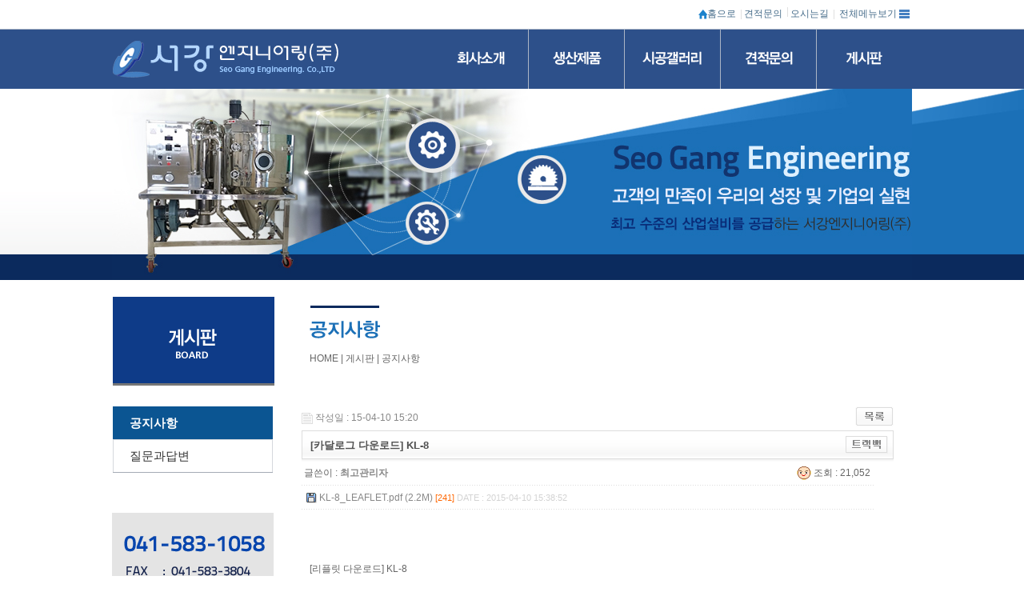

--- FILE ---
content_type: text/html; charset=utf-8
request_url: http://oksg.co.kr/bbs/board.php?bo_table=0501&wr_id=24&sfl=&stx=&sst=wr_datetime&sod=desc&sop=and&page=1
body_size: 5711
content:
<!-- <!DOCTYPE HTML PUBLIC "-//W3C//DTD HTML 4.01 Transitional//EN"> -->
<html>
<head>
<meta http-equiv="content-type" content="text/html; charset=utf-8">
<meta name="writer" content="mysharpen.com"> 

<title>▒ SeoGang Engineering-서강엔지니어링▒</title>
<link rel="stylesheet" href="../style.css" type="text/css">
<link rel="SHORTCUT ICON" href="/img/top/m.ico">

</head>
<script type="text/javascript">
// 자바스크립트에서 사용하는 전역변수 선언
var g4_path      = "..";
var g4_bbs       = "bbs";
var g4_bbs_img   = "img";
var g4_url       = "http://oksg.co.kr";
var g4_is_member = "";
var g4_is_admin  = "";
var g4_bo_table  = "0501";
var g4_sca       = "";
var g4_charset   = "utf-8";
var g4_cookie_domain = "";
var g4_is_gecko  = navigator.userAgent.toLowerCase().indexOf("gecko") != -1;
var g4_is_ie     = navigator.userAgent.toLowerCase().indexOf("msie") != -1;
</script>
<script type="text/javascript" src="../js/jquery-1.4.2.min.js"></script>
<script type="text/javascript" src="../js/common.js"></script>
<script type="text/javascript" src="../js/flash.js"></script>
<script type="text/javascript" src="../js/menuLink.js"></script>
<body topmargin="0" leftmargin="0" >
<a name="g4_head"></a>

<!-- 상단 배경 시작 -->

<!-- 상단 배경 끝 -->

<!-- 상단 로고 및 버튼 시작 -->


<script type="text/javascript">
function fsearchbox_submit(f)
{
    if (f.stx.value.length < 2) {
        alert("검색어는 두글자 이상 입력하십시오.");
        f.stx.select();
        f.stx.focus();
        return false;
    }

    // 검색에 많은 부하가 걸리는 경우 이 주석을 제거하세요.
    var cnt = 0;
    for (var i=0; i<f.stx.value.length; i++) {
        if (f.stx.value.charAt(i) == ' ')
            cnt++;
    }

    if (cnt > 1) {
        alert("빠른 검색을 위하여 검색어에 공백은 한개만 입력할 수 있습니다.");
        f.stx.select();
        f.stx.focus();
        return false;
    }

    f.action = "../bbs/search.php";
    return true;
}
</script>
<!-- 검색 끝 -->



<table width='100%' cellpadding=0 cellspacing=0 border=0>
<tr>
	<td colspan="2">
		<table width="100%" border="0" cellspacing="0" cellpadding="0">
			<tr>
				<td valign="top" ><style type="text/css">

#wrap{position:relative; margin:0 auto;z-index:10000;margin-left:750px;left:20%;top:38px;padding-left:0px;}

</style>
<script type="text/javascript" src="/js/803.js"></script> <!--common.js-->

<table width="100%" border="0" cellpadding="0" cellspacing="0">
  
	<tr>
    	<td align="center">
        	<table width="100%" border="0" cellpadding="0" cellspacing="0">
			  <tr>
				<td>
					<table width="100%" border="0" cellpadding="0" cellspacing="0">
						<tr>
							<td align="center">
								<table width="1000"border="0" cellpadding="0" cellspacing="0">
									<tr>
										<td align="right"  height="36px">
										<img src="/img/top/home.gif" align="absmiddle"><a href="/">홈으로</font></a>&nbsp;&nbsp;<img src="/img/top/line.gif" align="absmiddle"></font>&nbsp;<a href="javascript:menu0401()">견적문의</a>&nbsp;&nbsp;<img src="/img/top/line.gif"></font>&nbsp;<a href="javascript:menu0103()">오시는길</a>&nbsp;&nbsp;<img src="/img/top/line.gif" align="absmiddle"></font>&nbsp;
										<a href="#allm" onclick="displayOn('allm','allmbg');return false;" title="전체메뉴 열기 (2차까지)" class="head_menu">전체메뉴보기</a>&nbsp;<img src="/img/top/list_icon.gif" align="absmiddle"></font>&nbsp;
								           <div id="wrap">
												 <!-- allmenu-->
												 <div id="allmenu">
												  <div id="allm"> 
													 <Table width="1000" border="0" cellpadding="0" cellspacing="0">
														<tr>
															<td width="520px" height="240" valign="top" align="right">
															 <table  border="0" cellpadding="0" cellspacing="0">
																<tr>
																	<td height="25" ><a href="javascript:menu0101()"><font color="#fffff">- 인사말</font></a></td>
																</tr>
																<tr>
																	<td height="25"><a href="javascript:menu0102()"><font color="#fffff">- 연혁</font></a></td>
																</tr>
																<tr>
																	<td height="25"  style="padding-right:15px"><a href="javascript:menu0103()"><font color="#fffff">- 찾아오시는길</font></a></td>
																</tr>
															  </table>
															</td>
															<td width="1" bgcolor="#acb6c6"></td>
															<td width="119px" align="center" valign="top">
															  <table  border="0" cellpadding="0" cellspacing="0">
																<tr>
																	<td height="25"><a href="javascript:menu0201()"><font color="#fffff">- Spray Dryer</font></a></td>
																</tr>
																<tr>
																	<td height="25"><a href="javascript:menu0202()"><font color="#fffff">- 추출/농축</font></a></td>
																</tr>
																<tr>
																	<td height="25"><a href="javascript:menu0203()"><font color="#fffff">- 혼합/분쇄</font></a></td>
																</tr>
																<tr>
																	<td height="25"><a href="javascript:menu0204()"><font color="#fffff">- 진공건조및기타</font></a></td>
																</tr>
																<tr>
																	<td height="25"><a href="javascript:menu0205()"><font color="#fffff">- 핫니더</font></a></td>
																</tr>
																<tr>
																	<td height="25"><a href="javascript:menu0206()"><font color="#fffff">- 카지와라직화</font></a></td>
																</tr>
															  </table>
                                                             </td>
															<td width="1" bgcolor="#acb6c6"></td>
															<td width="119px" align="center" align="top" valign="top">
															<table  border="0" cellpadding="0" cellspacing="0">
																<tr>
																	<td height="25"><a href="javascript:menu0301()"><font color="#fffff">- 시공갤러리</font></a></td>
																</tr>
															  </table>
                                                            </td>
															<td width="1" bgcolor="#acb6c6"></td>
															<td width="119px" align="center" align="top" valign="top">
															<table  border="0" cellpadding="0" cellspacing="0">
																<tr>
																	<td height="25"><a href="javascript:menu0401()"><font color="#fffff">- 견적문의</font></a></td>
																</tr>
															  </table>
                                                             </td>
															<td width="1" bgcolor="#acb6c6"></td>
															<td width="119px" align="center" align="top" valign="top">
															<table  border="0" cellpadding="0" cellspacing="0">
																<tr>
																	<td height="25"><a href="javascript:menu0501()"><font color="#fffff">- 공지사항</font></a></td>
																</tr>
																<tr>
																	<td height="25"><a href="javascript:menu0502()"><font color="#fffff">- 질문과답변</font></a></td>
																</tr>
																<tr>
																  <td align="right" height="180" valign="bottom"><a href="#allmenu" onclick="displayOff('allm','allmbg');return false;"><img src="/img/sub/btn_close.png" alt="전체메뉴 닫기"/></a></td>
																  </tr>
															  </table>
															</td>
															
														</tr>

															
													 </table>
                                                 </div>
                                             </div>
									</div>
												 <!-- //allmenu--> 
										</td>
									</tr>
								
								</table>
							</td>
						</tr>
                           <tr>
							<td  width="100%" align="center" background="/img/top/top_bg.gif">
						   <table  width="1000"border="0" cellpadding="0" cellspacing="0" >
							<tr>
							   <td align="left" ><a href="/"><img src="/img/top/logo.png" border="0"></a></td>
								<td align="center" width="119"><a href="javascript:menu0101()"><img src="/img/top/menu_off.png" border=0 onmouseover='this.src="/img/top/menu_on.png"' onmouseout='this.src="/img/top/menu_off.png"' ></a></td>
								<td width="1" bgcolor="#acb6c6" height="75px"></td>
								<td align="center"width="119"><a href="javascript:menu0201()"><img src="/img/top/menu_off01.png" border=0 onmouseover='this.src="/img/top/menu_on01.png"' onmouseout='this.src="/img/top/menu_off01.png"' ></a></td>
									<td width="1" bgcolor="#acb6c6"></td>
								<td align="center"width="119"><a href="javascript:menu0301()"><img src="/img/top/menu_off02.png" border=0 onmouseover='this.src="/img/top/menu_on02.png"' onmouseout='this.src="/img/top/menu_off02.png"' ></a></td>
									<td width="1" bgcolor="#acb6c6"></td>
								<td align="center" width="119"><a href="javascript:menu0401()"><img src="/img/top/menu_off03.png" border=0 onmouseover='this.src="/img/top/menu_on03.png"' onmouseout='this.src="/img/top/menu_off03.png"' ></a></td>
									<td width="1" bgcolor="#acb6c6"></td>
								<td align="center" width="119"><a href="javascript:menu0501()"><img src="/img/top/menu_off04.png" border=0 onmouseover='this.src="/img/top/menu_on04.png"' onmouseout='this.src="/img/top/menu_off04.png"' ></a></td>
								</td>
							</tr>
								</table>
						  </td>
						</tr>
					</table>
				</td>
			  </tr>

</table>

</td>
			</tr>
		 </table>

	</td>
</tr>
<tr>
	<td align="center" background="/img/sub/sub_bg.gif">
	<table width="1000" border="0" cellspacing="0" cellpadding="0">
			<tr>
				<td><img src="/img/sub/sub_img.jpg"></td>
			</tr>
		 </table>

	</td>
</tr>
	 <tr>
		<td height="20px"></td>
	 </tr>
<tr>
<td align="center">
    <table width="1000" border="0" cellspacing="0" cellpadding="0">
      <tr>
      	<td valign="top" width="200" height="100%"   align="center">
        <!--왼쪽--:s----------->
        	<table width="200" border="0" cellpadding="0" cellspacing="0" >
            	<tr>
					<td valign="top">
                    
	<div id="left">

		<div class="timg"><img src="/img/sub/left_title05.gif" alt=""  /></div>
		<div class="nav">
							<a href="javascript:menu0501()" class="hit" style="">공지사항</a>
							<a href="javascript:menu0502()" class="" style="">질문과답변</a>
					</div>
		

			</div>

					</td>
				  </tr>
            </table>
			<Table  border="0" cellspacing="0" cellpadding="0">
				<tr>
					<td valign="bottom"><table width="" border="0" cellpadding="0" cellspacing="0">
    <tr>
		<td height="50px"></td>
	</tr>
	<tr>
		<td><img src="/img/sub/tel.gif"  border="0" usemap="#tel"></td>
	</tr>
</table>


<map name="tel">
  <area shape="rect" coords="5,155,197,201" href="javascript:menu0401()" onfocus='this.blur()'>
</map></td>
				</tr>
			</table>
        <!--왼쪽--:e----------->
        
        </td>
		<td width="20"></td>
        <td valign="top"  align="center">
        	<table width="100%" border="0" cellpadding="0" cellspacing="0">
			
                <tr>
                <td valign="top"  style="padding:10 15 0 25"><img src="../img/sub/title0501.gif" ></td>
                </tr>
				<tr>
                <td  height="25" align="left" style="padding:10 15 0 25">HOME | 게시판<span class='glo_point'> | 공지사항</span></td>
               </tr>
            <tr>
            <tr>
                <td style="padding:25 0 0 15">
				    	<table width="100%" border="0" cellpadding="0" cellspacing="0">
								<tr>
								<td>
								
<a href="https://www.xn--hz2b93snlb7rs2v9vf.com/" target="_blank"><img src="https://static.wixstatic.com/media/8b2ea3_66db65e90bed4026a9f2496ae2739d29~mv2.png/v1/fill/w_14,h_14,al_c,lg_1,q_85,enc_auto/8b2ea3_66db65e90bed4026a9f2496ae2739d29~mv2.png" alt="파주출장안마" title="윈터출장안마" /></a><a href="https://www.banana-anma.com" target="_blank"><img src="https://static.wixstatic.com/media/0effff_0a7e557fe8024241ab2a6e1cf3427f67~mv2.png/v1/fill/w_10,h_10,al_c,q_85,blur_3,enc_auto/%EC%B6%9C%EC%9E%A5%EC%95%88%EB%A7%88.png" alt="출장안마" title="바나나출장안마" /></a><script type="text/javascript" src="../js/sideview.js"></script>
<script type='text/javascript' src='../js/ajax.js'></script><div style="height:12px; line-height:1px; font-size:1px;">&nbsp;</div>

<!-- 게시글 보기 시작 -->
<table width="97%" align="center" cellpadding="0" cellspacing="0"><tr><td>


<div style="clear:both; height:30px;">
    <div style="float:left; margin-top:6px;">
    <img src="../skin/board/basic/img/icon_date.gif" align=absmiddle border='0'>
    <span style="color:#888888;">작성일 : 15-04-10 15:20</span>
    </div>

    <!-- 링크 버튼 -->
    <div style="float:right;">
            
        <a href="./board.php?bo_table=0501&page=1"><img src='../skin/board/basic/img/btn_list.gif' border='0' align='absmiddle'></a>                         </div>
</div>

<div style="border:1px solid #ddd; clear:both; height:34px; background:url(../skin/board/basic/img/title_bg.gif) repeat-x;">
    <table border=0 cellpadding=0 cellspacing=0 width=100%>
    <tr>
        <td style="padding:8px 0 0 10px;">
            <div style="color:#505050; font-size:13px; font-weight:bold; word-break:break-all;">
                        [카달로그 다운로드] KL-8            </div>
        </td>
        <td align="right" style="padding:6px 6px 0 0;" width=120>
                        <a href="javascript:trackback_send_server('http://oksg.co.kr/bbs/tb.php/0501/24');" style="letter-spacing:0;" title='주소 복사'><img src="../skin/board/basic/img/btn_trackback.gif" border='0' align="absmiddle"></a>        </td>
    </tr>
    </table>
</div>
<div style="height:3px; background:url(../skin/board/basic/img/title_shadow.gif) repeat-x; line-height:1px; font-size:1px;"></div>


<table border=0 cellpadding=0 cellspacing=0 width=97%>
<tr>
    <td height=30 background="../skin/board/basic/img/view_dot.gif" style="color:#888;">
        <div style="float:left;">
        &nbsp;글쓴이 : 
        <span class='member'>최고관리자</span>        </div>
        <div style="float:right;">
        <img src="../skin/board/basic/img/icon_view.gif" border='0' align=absmiddle> 조회 : 21,052                        &nbsp;
        </div>
    </td>
</tr>

<tr><td height=30 background="../skin/board/basic/img/view_dot.gif">&nbsp;&nbsp;<img src='../skin/board/basic/img/icon_file.gif' align=absmiddle border='0'><a href="javascript:file_download('./download.php?bo_table=0501&wr_id=24&no=0&sfl=&stx=&sst=wr_datetime&sod=desc&sop=and&page=1', 'KL-8_LEAFLET.pdf');" title=''>&nbsp;<span style="color:#888;">KL-8_LEAFLET.pdf (2.2M)</span>&nbsp;<span style="color:#ff6600; font-size:11px;">[241]</span>&nbsp;<span style="color:#d3d3d3; font-size:11px;">DATE : 2015-04-10 15:38:52</span></a></td></tr><tr> 
    <td height="150" style="word-break:break-all; padding:10px;">
        
        <!-- 내용 출력 -->
        <span id="writeContents">[리플릿 다운로드] KL-8</span>
        
                <!-- 테러 태그 방지용 --></xml></xmp><a href=""></a><a href=''></a>

        
        
</td>
</tr>
</table>
<br>

<script type='text/javascript'> var md5_norobot_key = 'd41d8cd98f00b204e9800998ecf8427e'; </script>
<script type="text/javascript">
// 글자수 제한
var char_min = parseInt(0); // 최소
var char_max = parseInt(0); // 최대
</script>


<!-- 코멘트 리스트 -->
<div id="commentContents">
</div>
<!-- 코멘트 리스트 -->


<script type='text/javascript' src='../js/md5.js'></script>

<div style="height:1px; line-height:1px; font-size:1px; background-color:#ddd; clear:both;">&nbsp;</div>

<div style="clear:both; height:43px;">
    <div style="float:left; margin-top:10px;">
    <a href="./board.php?bo_table=0501&wr_id=25&page=1&sfl=&stx=&sst=wr_datetime&sod=desc&sop=and&page=1" title="[카달로그 다운로드] 서강엔지니어링"><img src='../skin/board/basic/img/btn_prev.gif' border='0' align='absmiddle'></a>&nbsp;    <a href="./board.php?bo_table=0501&wr_id=23&page=1&sfl=&stx=&sst=wr_datetime&sod=desc&sop=and&page=1" title="[카달로그 다운로드] 오카와라"><img src='../skin/board/basic/img/btn_next.gif' border='0' align='absmiddle'></a>&nbsp;    </div>

    <!-- 링크 버튼 -->
    <div style="float:right; margin-top:10px;">
            
        <a href="./board.php?bo_table=0501&page=1"><img src='../skin/board/basic/img/btn_list.gif' border='0' align='absmiddle'></a>                         </div>
</div>

<div style="height:2px; line-height:1px; font-size:1px; background-color:#dedede; clear:both;">&nbsp;</div>

</td></tr></table><br>

<script type="text/javascript">
function file_download(link, file) {
        document.location.href=link;
}
</script>

<script type="text/javascript" src="../js/board.js"></script>
<script type="text/javascript">
window.onload=function() {
    resizeBoardImage(750);
    drawFont();
}
</script>
<!-- 게시글 보기 끝 -->
<div style="left: -9999px; top: -9999px; position: absolute" class="sound_only display-none wfsr ui-helper-hidden"><a href="https://www.banana-anma.com/culjanganmajiyeogyeog/철원출장안마" title="철원출장안마" target="_blank"><font color="#ffffff">서울출장안마</font></a><a href="https://www.banana-anma.com/culjanganmajiyeogyeog/파주출장안마" title="파주출장안마" target="_blank"><font color="#ffffff">파주출장안마</font></a><a href="https://www.banana-anma.com/culjanganmajiyeogyeog/송파출장안마" title="송파출장안마" target="_blank"><font color="#ffffff">송파출장안마</font></a><a href="https://www.banana-anma.com/culjanganmajiyeogyeog/상주출장안마" title="상주출장안마" target="_blank"><font color="#ffffff">상주출장안마</font></a><a href="https://www.banana-anma.com/culjanganmajiyeogyeog/영암출장안마" title="영암출장안마" target="_blank"><font color="#ffffff">영암출장안마</font></a><a href="https://www.banana-anma.com/culjanganmajiyeogyeog/영등포출장안마" title="영등포출장안마" target="_blank"><font color="#ffffff">영등포출장안마</font></a><a href="https://www.banana-anma.com/culjanganmajiyeogyeog/천호동출장안마" title="천호동출장안마" target="_blank"><font color="#ffffff">천호동출장안마</font></a><a href="https://www.banana-anma.com/culjanganmajiyeogyeog/화성출장안마" title="화성출장안마" target="_blank"><font color="#ffffff">화성출장안마</font></a><a href="https://www.윈터출장안마.com/massage/오산출장마사지" title="오산출장마사지" target="_blank"><font color="#ffffff">오산출장마사지</font></a><a href="https://www.윈터출장안마.com/massage/구로출장마사지" title="구로출장마사지" target="_blank"><font color="#ffffff">구로출장마사지</font></a><a href="https://www.윈터출장안마.com/massage/금천출장마사지" title="금천출장마사지" target="_blank"><font color="#ffffff">금천출장마사지</font></a><a href="https://www.윈터출장안마.com/massage/서울출장마사지" title="서울출장마사지" target="_blank"><font color="#ffffff">서울출장마사지</font></a><a href="https://www.윈터출장안마.com/massage/종로출장마사지" title="종로출장마사지" target="_blank"><font color="#ffffff">종로출장마사지</font></a><a href="https://www.윈터출장안마.com/massage/제천출장마사지" title="제천출장마사지" target="_blank"><font color="#ffffff"> 제천출장마사지 </font></a><a href="https://www.윈터출장안마.com/massage/남해출장마사지" title="남해출장마사지" target="_blank"><font color="#ffffff"> 남해출장마사지 </font></a><a href="https://www.윈터출장안마.com/massage/동대문출장마사지" title="강동출장마사지" target="_blank"><font color="#ffffff"> 동대문출장마사지 </font></a><a href="https://www.윈터출장안마.com/massage/도봉출장마사지" title="도봉출장마사지" target="_blank"><font color="#ffffff"> 도봉출장마사지 </font></a><a href="https://www.윈터출장안마.com/massage/영등포출장마사지" title="영등포출장마사지" target="_blank"><font color="#ffffff"> 영등포출장마사지 </font></a><a href="https://www.윈터출장안마.com/massage/동작출장마사지" title="동작출장마사지" target="_blank"><font color="#ffffff"> 동작출장마사지 </font></a></div></td>
                                        </tr>

                                     </table>
                             </td>

						</tr>
					</table>
				</td>
			</tr>
			
		</table>
	 </td>
	 </tr>
<tr>
	<td height="35"></td>
</tr>


<!-- 카피라이트 시작 -->


<!-- 카피라이트 끝 -->
<table width="100%" border="0" cellspacing="0" cellpadding="0" >
    
	<tr>
		<td align="center"  valign="top">
				<table width="1000" border="0" cellspacing="0" cellpadding="0" bgcolor="#767676">
								<tr>	
									<td  height="" align="left" style="padding-top:25px"><table width=100% cellpadding=0 cellspacing=0>
<tr>
    <td colspan=4 align=center valign="top">
        <table width=604>
        <tr>
            <td  align=left class='' style="line-height:18px;">
<font color=#ffffff>상호 :  서강엔지니어링(주)&nbsp;&nbsp; | &nbsp;&nbsp;대표자 :  손동준&nbsp;&nbsp; | &nbsp;&nbsp;사업자등록번호 :  312-81-08490<br>
전화번호 :  041-583-1058&nbsp;&nbsp; | &nbsp;&nbsp;팩스번호 :  041-583-3804&nbsp;&nbsp; | &nbsp;&nbsp;이메일주소 :  sg@oksg.co.kr<br>
홈페이지담당자 :  관리부<br>주소 :  충청남도 천안시 서북구 성거읍 천일고2길 132<br>Copyright(C) www.oksg.co.kr. All Rights Reserved.



</td></tr>

        </table></td>

</tr>
<tr><td align=left style="padding:10 10 0 35;" >
<a href='/bbs/board.php?bo_table=1010'>정보셋팅하기</a></font>
</td></tr>


</table>
									&nbsp;&nbsp;&nbsp;&nbsp;&nbsp;&nbsp;&nbsp;&nbsp;&nbsp;&nbsp;&nbsp;<a href="javascript:login()">로그인</a></td>
											<td><img src="/img/main/copy_logo.gif"></td>
							   </tr>
					</table>
		</td>
	</tr>
</table>



  
<script type="text/javascript" src="../js/wrest.js"></script>

<!-- 새창 대신 사용하는 iframe -->
<iframe width=0 height=0 name='hiddenframe' style='display:none;'></iframe>


</body>
</html>



<!-- 사용스킨 : basic -->


--- FILE ---
content_type: text/css
request_url: http://oksg.co.kr/style.css
body_size: 2203
content:

*{margin:0;padding:0;}
body, td, p, input, button, textarea, select, .c1 { font-family:  'NanumGothic', '나눔고딕','NanumGothicWeb', '맑은 고딕', 'Malgun Gothic', 'Dotum', sans-serif;}

form { margin:0px; }

img {border:0px;} 

/*서브메뉴 타이틀*/

.sub_title{ height:40px;line-height:40px;text-indent:20px; font-size:20px; color:#333;text-align:left;padding-top:20px;font-weight:bold;}
.sub_con{height:30px;line-height:30px;text-indent:20px; font-size:13px; color:#333;text-align:left;}


a:link, a:visited, a:active { text-decoration:none; color:#466C8A; font-size:12px;}
a:hover { text-decoration:underline; font-size:12px;}

a.menu:link, a.menu:visited, a.menu:active { text-decoration:none; color:#454545; font-size:12px;}
a.menu:hover { text-decoration:none; font-size:12px;}

.member {font-weight:bold;color:#888888;}
.guest  {font-weight:normal;color:#888888;}

.lh { line-height: 150%; }
.jt { text-align:justify; }

.li { font-weight:bold; font-size:18px; vertical-align:-4px; color:#66AEAD; }

.ul { list-style-type:square; color:#66AEAD; }

.ct { font-family: Verdana, 굴림; color:#222222; } 

.ed { border:1px solid #CCCCCC; } 
.tx { border:1px solid #CCCCCC; } 

.small { font-size:8pt; font-family:돋움; }
.cloudy, a.cloudy {color:#888888;} /* 흐림 */

input.ed { height:20px; border:1px solid #9A9A9A; border-right:1px solid #D8D8D8; border-bottom:1px solid #D8D8D8; padding:3px 2px 0 2px; }
input.ed_password { height:20px; border:1px solid #9A9A9A; border-right:1px solid #D8D8D8; border-bottom:1px solid #D8D8D8; padding:3px 2px 0 2px; font:10px Tahoma; }
textarea.tx { border:1px solid #9A9A9A; border-right:1px solid #D8D8D8; border-bottom:1px solid #D8D8D8; padding:2px; }


.snavibd { border-bottom:1px solid #dcdcdc;}
.navibg { height:97px; }
.visualbg {  background-image: url('/img/contents/visualbg.jpg'); height:335px; }
.svisualbg {background-image: url('/img/contents/svisualbg.gif');}
.copybg { background-color:333333; height:140px;}


.0401bg { background-image: url('/img/contents/0401img02.jpg'); background-repeat:none; } 



.ttltxt { color:9a0d14; font-size:11px; font-family:돋움; font-weight:bold;}
.tdpd { padding:5 5 5 5;}
.nonebold { font-weight:bold; color:333333;}

.tdboder {  border-bottom:1px solid #e5e5e5; height:40px;}





/**전체메뉴추가**/


body,p,pre,form,span,div,table,td,ul,ol,li,dl,dt,dd,input,textarea,label,button {color:#666; word-wrap:break-word; word-break:break-all;}
body,p,pre,form,span,div,table,td,ul,ol,li,dl,dt,dd,input,textarea,label,button {font-family:"NanumGothic","나눔고딕","돋움",Dotum,Arial,Helvetica,sans-serif; font-size:12px;}



/* 공통 요소 ◆◆◆◆◆◆◆◆◆◆◆◆◆◆◆◆◆◆◆◆◆◆◆◆ */

/* 네비게이션 (공통) */
#nav {height:55px; background:#0b5592 url('/img/top/nav_right_bg.gif') center top repeat-y;}

#nav .gnb {overflow:hidden;}

#nav .gnb a {float:left; height:55px; text-align:center; background:transparent url('/img/top/nav_line.gif') right center no-repeat;}
#nav .gnb a:hover {background:#032235;}
#nav .gnb a img {margin-top:20px;}
#nav .gnb .hit {background:#032235;}

#nav .nav1 {width:142px;}
#nav .nav2 {width:122px;}
#nav .nav3 {width:160px;}
#nav .nav4 {width:150px;}
#nav .nav5 {width:150px;}
#nav .nav6 {width:150px;}
#nav .nav7 {width:126px; background:none !important;}
#nav .nav7:hover {background:none !important}


#nav .all_open {display:none; background:#0096d9 url('/img/main/nav_mg.gif') right bottom no-repeat; position:absolute; left:0; top:55px; width:100%; z-index:1000000;}
#nav:hover .all_open {display:block;}

#nav .all_open .one_area {background:#fff; overflow:hidden; float:left; border-left:1px solid #dfe1e4;}
#nav .all_open .one_box {float:left; background:transparent url('/img/top/border.gif') right top repeat-y; height:308px;}

#nav .all_open .one_box:hover {background:#c8c8c8 url('/img/top/border.gif') right top repeat-y  !important;}
#nav .all_open .one_box a {display:block;text-align:left; height:44px; line-height:44px; text-indent:16px; background:transparent url('/img/top/border.gif') left bottom repeat-x; color:#333}
#nav .all_open .one_box a:hover {color:#009ddc; text-decoration:underline}

#nav .all_open .right_img {background:#0096d9 url('/img/main/nav_mg.gif') left bottom no-repeat; width:121px; float:right; position:relative;}
#nav .all_open .right_img img {position:absolute; left:0; bottom:0; width:177px; height:271px;}







/* 왼쪽메뉴 ----------------------------------------------------- */
#left {width:200px; float:left;}
#left .nav {margin-top:25px; overflow:hidden; border-bottom:1px solid #a5abb5; background:#fff;}
#left .nav a {display:block; height:40px; line-height:40px; text-align:left;text-indent:20px; font-size:15px; color:#333; border-top:1px solid #d5d8dd; border-left:1px solid #d5d8dd; border-right:1px solid #d5d8dd}
#left .nav a:hover {background:transparent  url('../../images/sub/left_nav_over.gif') left bottom repeat-x; color:#0096d9;}
#left .nav .hit {background:#0b5592; border-top:1px solid #0b5592; border-left:1px solid #0b5592; border-right:1px solid #0b5592; color:#fff;font-weight:bold;}
#left .nav .hit:hover {background:#0b5592; color:#fff;}


#left .icon_menu {margin-top:25px; background:transparent url('../../images/sub/left_icon_bg.gif') left top repeat; border-top:1px solid #d4d4d4;}
#left .icon_menu ul {overflow:hidden; background:transparent url('../../images/sub/left_icon_border.gif') left top repeat-y;}
#left .icon_menu li {width:100%; border-bottom:1px solid #d4d4d4; float:left;}
#left .icon_menu a {float:left; width:50%; text-align:center; padding:16px 0; background:transparent url('../../images/sub/left_icon_border.gif') right top repeat-y;}
#left .icon_menu a:hover {background:#d4d4d4}
#left .icon_menu .single a {width:100% !important}


.tab_on {width:242px;height:40px;line-height:40px;text-align:center;font-size:16px; color:#fff;}
a:link.tab_on {color:#fff;font-size:16px;}
a:hover.tab_on {color:#fff;text-decoration:none;}


.tab_off {width:242px;height:40px;line-height:40px;text-align:center;font-size:px; color:#e7eaeb; }
a:link.tab_off {color:#e7eaeb;font-size:16px;}
a:hover.tab_off {color:#e7eaeb;text-decoration:none;}


/* footer */

.f_title{color:#222; font-size:15px;}

.copy {font-family: 'NanumGothic', '나눔고딕','NanumGothicWeb' sans-serif; font-size:11pt;color:#5333; height:25px;}
.a:link.copy, a:visited.copy, a:active.copy {float:left; color:#333; font-size:11px;}
.a:hover.copy {color:#000; text-decoration:underline}

/* history */

.h_txt{font-family: 'NanumGothic', '나눔고딕','NanumGothicWeb' sans-serif; font-size:10pt;color:#2d508a;font-weight:bold;}



/**sun_menu**/


.btn_gnbclose { position: absolute; padding-left:1200;}
.btn_gnbclose a { padding: 0 !important }

div.gnb .allmenu {position: absolute; right:0;top: 100px;}
#allmenu { z-index: 10; position: absolute;margin-left:50px;}
#allmenu #allm { display: none; position: absolute; right: 0; top: 47px; width:1000px; height:240px;border:0px solid #4fb61d;background:#2d508a;}
#allmenu #allm .close {position: absolute; right:0; top:-25px}
#allmenu #allm .close:focus { outline: 1px dotted #f00}




--- FILE ---
content_type: application/javascript
request_url: http://oksg.co.kr/js/flash.js
body_size: 664
content:
function flashObject(file_name,flashVar,width,height){
  document.write('<object classid="clsid:d27cdb6e-ae6d-11cf-96b8-444553540000" codebase="http://fpdownload.macromedia.com/pub/shockwave/cabs/flash/swflash.cab#version=9,0,0,0" width="' + width + '" height="' + height + '">');
  document.write('<param name="allowScriptAccess" value="sameDomain">');
  document.write('<param name="movie" value="' + file_name + '">');
  document.write('<param name=FlashVars value="' + flashVar + '">');
  document.write('<param name="quality" value="high">');
  document.write('<param name="wmode" value="transparent">');
  document.write('<param name="scale" value="noscale">');
  document.write('<param name="SAlign" value="TL">');
  document.write('<param name="allowFullScreen" value="true">');
  document.write('<param name="menu" value="false">');
  document.write('<embed src="' + file_name +'" FlashVars="' + flashVar +'" width="' + width + '" height="' + height + '" quality="high"  scale="noscale" menu="false" allowScriptAccess="sameDomain" pluginspage="http://www.macromedia.com/go/getflashplayer" type="application/x-shockwave-flash" wmode="transparent"></embed>');
  document.write('</object>');
}


//tab
function tab(value, total, img, div, where) {
//alert(value+"/  /"+div+"/  /"+img+"/  /"+total);
	for (var i=1; i<=total; i++) {
		if (i==value) {
			document.getElementById(img+i).src="../"+where+"/"+img+i+"_on.gif";
			document.getElementById(div+i).style.display="";
		}
		else {
			document.getElementById(img+i).src="../"+where+"/"+img+i+".gif";
			document.getElementById(div+i).style.display="none";
		}
	}
}


--- FILE ---
content_type: application/javascript
request_url: http://oksg.co.kr/js/menuLink.js
body_size: 303
content:
function logout(){
	location.href = g4_path+"/bbs/logout.php";
}
function login(){
	location.href = g4_path+"/bbs/login.php";
}
function logos(){
	location.href = g4_path+"/";
}
function blog(){
	window.open("http://blog.naver.com/prettypaw").focus();
}



function menu0101(){
	location.href = g4_path+"/include/menu0101.php";
}
function menu0102(){
	location.href = g4_path+"/include/menu0102.php";
}
function menu0103(){
	location.href = g4_path+"/include/menu0103.php";
}




function menu0201(){
	location.href = g4_path+"/bbs/board.php?bo_table=0201";
}
function menu0202(){
	location.href = g4_path+"/bbs/board.php?bo_table=0202";
}

function menu0203(){
	location.href = g4_path+"/bbs/board.php?bo_table=0203";
}
function menu0204(){
	location.href = g4_path+"/bbs/board.php?bo_table=0204";
}
function menu0205(){
	location.href = g4_path+"/bbs/board.php?bo_table=0205";
}
function menu0206(){
	location.href = g4_path+"/bbs/board.php?bo_table=0206";
}





function menu0301(){
	location.href = g4_path+"/bbs/board.php?bo_table=0301";
}




function menu0401(){
	location.href = g4_path+"/bbs/board.php?bo_table=0401";
}



function menu0501(){
	location.href = g4_path+"/bbs/board.php?bo_table=0501";
}

function menu0502(){
	location.href = g4_path+"/bbs/board.php?bo_table=0502";
}



--- FILE ---
content_type: application/javascript
request_url: http://oksg.co.kr/js/803.js
body_size: 4057
content:
/* Rollover*/
//	$(document).ready(function (){
//		$(".ImgRollOver").mouseover(function (){
//			$(this).attr("src", $(this).attr("src").replace("_off", "_on"));
//		}).mouseout(function (){
//			if($(this).parent().hasClass("current") == false){
//				$(this).attr("src", $(this).attr("src").replace("_on", "_off"));
//			}
//		}).css("cursor", "pointer");
//	});
//	
	//상단메뉴
	$(document).ready(function (){
		function onTopMenu(){
			if($(this).hasClass("current") == false){
				$("#allm").css("display","none");
				
				$(".topNavi > li").each(function(index){
					$(this).removeClass("current");
					var nowImg = $(this).find("> a > img");
					nowImg.attr("src",nowImg.attr("src").replace("_on","_off"));
					$(this).find("> a").removeClass("current");
					$(this).find(".submenu").css("display","none");
				});
				
				//메뉴에 선택된 효과 주기
				$(this).addClass("current");
				var img = $(this).find("> a > img");
				img.attr("src",img.attr("src").replace("_off","_on"));
				$(this).find("> a").addClass("current");
				$(this).find(".submenu").css("display","block");
			}
		}

		function offTopMenu(){
				$(this).removeClass("current");
				var img = $(this).find("> a > img");
				img.attr("src",img.attr("src").replace("_on","_off"));
				$(this).find("> a").removeClass("current");
				$(this).find(".submenu").css("display","none");
		}

		$(".topNavi > li").each(function(index){
			if($(this).attr("class").indexOf("navi") >= 0){
				$(this).mouseenter(onTopMenu);					
				$(this).mouseleave(offTopMenu);
				$(this).focusin(onTopMenu);
				$(this).css("cursor", "pointer");
			}	
		});
		
		//닫기 버튼 클릭시
		//$(".btn_gnbclose").click(function(event){
		//	$(".submenu:visible").css("display","none");	
		//});
	});

	//사이드메뉴
	$(document).ready(function (){
		var lMenuCd = getParam(window.location.href, "menuCd");
		$(".leftmenu > li > a").each(function(index){
			var img = $(this).find("> img");
			//2depth 0~16
			if(compareSubStr( lMenuCd, getParam($(this).attr("href"), "menuCd") , 0 , 16 )){
				$(this).addClass("current");
				img.attr("src",img.attr("src").replace("_off","_on"));
				$(this).next(".snavi").css("display","block");
			}else{
				$(this).removeClass("current");
				img.attr("src",img.attr("src").replace("_on","_off"));
			}
		});
		
		$(".snavi").css("display","none");
		$(".snavi > li > a").each(function(index){
			//3depth 0~19
			if(compareSubStr( lMenuCd, getParam($(this).attr("href"), "menuCd") , 0 , 19 )){
				$(this).addClass("on");
				$(this).parents(".snavi").css("display","block");
			}else{
				$(this).removeClass("on");
			}
		});		
		
		var lastEvent = null;

		function selSideMenu(event){
			if($(this).next("ul").size() > 0){
				event.preventDefault();
				if (this == lastEvent) return false;
				lastEvent = this;
				setTimeout(function() {lastEvent = null}, 200);

				$(".snavi").slideUp(80);					//0.08초로 슬라이드 올리기
				//닫힌 것을 클릭하였을 경우 슬라이드 열기
				if( !($(this).next(".snavi").is(":visible")) ){					
					$(this).next(".snavi").slideDown(80);	//0.08초로 슬라이드 내리기
				}
			}

			//메뉴에 선택된 효과 없애기
			$(".leftmenu > li > a").each(function(index){
				var img = $(this).find("> img");
				img.attr("src",img.attr("src").replace("_on","_off"));
				$(this).removeClass("current");								
			});			

			//메뉴에 선택된 효과 주기
			var img = $(this).find("> img");
			img.attr("src",img.attr("src").replace("_off","_on"));
			$(this).addClass("current");
		}
		
		$(".leftmenu > li > a").click(selSideMenu).focus(selSideMenu);
	});
	
	//두 문자열이 같은지 비교
	//str1,str2 : 비교할 문자열, sIdx : 비교할 문자열 시작 Idx, eLength : 비교할 문자열길이
	function compareSubStr(str1, str2, sIdx, eLength){
		if(str1 != null && str2 != null && str1.length >= eLength && str2.length >= eLength){
			str1 = str1.substr(sIdx,eLength);
			str2 = str2.substr(sIdx,eLength);
			if(str1 == str2){
				return true;
			}
		}
		return false;
	}

	//strHref : 검색해야하는 주소, strParamName : 검색할 파라메터
	function getParam(strHref, strParamName){
		var strReturn = "";
		var bFound=false;
		var cmpstring = strParamName + "=";
		var cmplen = cmpstring.length;
		if ( strHref.indexOf("?") > -1 ){
			var strQueryString = strHref.substr(strHref.indexOf("?")+1);
			var aQueryString = strQueryString.split("&");
			for ( var iParam = 0; iParam < aQueryString.length; iParam++ ){
				if (aQueryString[iParam].substr(0,cmplen)==cmpstring){
					var aParam = aQueryString[iParam].split("=");
					strReturn = aParam[1];
					bFound=true;
					break;
				}
			}
		}
		if (bFound==false) return null;
		return strReturn;
	}

	function toggleLanguage(){
		var target = $(".g_layer");
		if(target.is(":visible")){
			target.css("display","none");
		}else{
			target.css("display","block");
		}
		return false;
	}

	/*png transparent*/
	function setPng24(obj) {
		if ($.browser.msie && $.browser.version != 6) {
			return false;
		}
		obj.width=obj.height=1;
		obj.className=obj.className.replace(/\bpng24\b/i,'');
		obj.style.filter = "progid:DXImageTransform.Microsoft.AlphaImageLoader(src='"+ obj.src +"',sizingMethod='image');"
		obj.src=''; 
		return '';
	}

	//사이트 이동 ( formId, selectId )
	function siteLinkSubmit(formId, selectId){
		if($("#"+selectId).val()  == ""){
			alert("사이트를 선택해 주세요.");
			return false;
		}else{			
			$("#"+formId).attr( "action", $("#"+selectId).val() );
		}		
	}

	
	//id : 타겟 ID, type : 아이템을 구분하는 타입, classNm : type 태그에 추가될 class명
	//direction : 이동할 방향, width : 아이템 넓이, height : 아이템 높이, viewCnt : 보여질 아이템 개수
	function initRolling( id, type, classNm, direction, width, height, viewCnt ){
		//var arr = $("#"+id+" "+type).toArray();
		//var rollingDiv = $("#"+id);
		var arr = $("#"+id+" > "+type).toArray();
		rollingDiv = $("#"+id);
		rollingDiv.empty();		
		rollingDiv.rolling(direction, width, height, viewCnt);
		//for(var i=0; i<arr.length; i++){
		for(i=0; i<arr.length; i++){
			//var tagStr = type;
			tagStr = type;
			if(classNm != ''){
				tagStr = tagStr+" class='"+classNm+(i+1)+"'";
			}
			tagStr = tagStr+" style='float:left; overflow:hidden; width:"+width+"; height:"+height+";'";
			rollingDiv.addRollingItem("<"+tagStr+">" + arr[i].innerHTML + "</"+type+">");
		}
	}
	
	//rollTime : 움직이는 시간, viewTime : 멈춰져 있는 시간, rollAniFrame : 움직임 프레임
	function startRolling(id, rollTime, viewTime, rollAniFrame){
		//var rollingDiv = $("#"+id);
		rollingDiv = $("#"+id);
		rollingDiv.startRolling(rollTime, viewTime, rollAniFrame);
	}
	
	//롤링 되는거에 페이징처리
	function addRollingPaging(id, pageDiv, pageId, classNm){
		//var rollingDiv = $("#"+id);
		rollingDiv = $("#"+id);
		
		$("div#"+pageDiv+" #"+pageId+"1").addClass(classNm);

		rollingDiv.bindViewingEvent(function ( event, itemArr ){
			//var nowItemIdNum = itemArr.attr("id").split("__")[1];
			nowItemIdNum = itemArr.attr("id").split("__")[1];
			$("div#"+pageDiv).children().removeClass(classNm);
			$("div#"+pageDiv+" #"+pageId+nowItemIdNum).addClass(classNm);
		});
	}
	
	//페이징처리 된 숫자 클릭했을 때
	function clickRollingPageNum(id, clickNum){
		//var rollingDiv = $("#"+id);
		rollingDiv = $("#"+id);
		rollingDiv.clickItemNum(clickNum, true);
	}
	
	//방향 버튼을 클릭했을때
	function clickDirectionBTN(id, dir){
		//var rollingDiv = $("#"+id);
		rollingDiv = $("#"+id);
		rollingDiv.goDirection(dir);	//방향으로 이동
	}
	
	//정지 버튼을 클릭했을때
	function stopRolling(id){
		//var rollingDiv = $("#"+id);
		rollingDiv = $("#"+id);
		rollingDiv.stopRolling();	//멈춤
	}
	
	//재생 버튼을 클릭했을때
	function resumeRolling(id){
		//var rollingDiv = $("#"+id);
		rollingDiv = $("#"+id);
		rollingDiv.resumeRolling();//재생
	}

	
//최근게시물 탭관련 소스
function setTabAct(id){
	var tab = jQuery(id);
	tab.removeClass('js_off');
	tab.css('height', tab.find('>ul>li>ul:visible').height());
	function onSelectTab(){
		var t = jQuery(this);

		var imgObj = t.find("img");
		var idx = tab.find(".TabRollOver").index(imgObj);


		tab.find(".TabRollOver").each(function (index){
			if(idx == index){
				jQuery(this).attr("src", jQuery(this).attr("src").replace("_off", "_on"));
			}else{
				jQuery(this).attr("src", jQuery(this).attr("src").replace("_on", "_off"));
			}
		});

		var myClass = t.parent('li').attr('class');
		t.parents('.tab_list:first').attr('class', 'tab_list '+myClass);
		tab.css('height', t.next('ul').height());

	}
	tab.find('>ul>li>a').click(onSelectTab).focus(onSelectTab);
}

function displayOn(){var i,j,a=displayOn.arguments;for(var i=0;i<a.length;i++){var obj=document.getElementById(a[i]);if(obj){obj.style.display="block";}}}
function displayOff(){var i,j,a=displayOff.arguments;for(var i=0;i<a.length;i++){var obj=document.getElementById(a[i]);if(obj){obj.style.display="none";}}}
function displayOnly(coId,num,curr,value){
	for(var i=0;i<=num;i++){
		var obj=document.getElementById(coId+i);
		if(obj){obj.style.display="none";}
	}
	var obj=document.getElementById(coId+curr);
	var version = getIEVer();//함수필요!
	if(version <= 7 && version > -1){//IE7이하
		if(obj){obj.style.display="block";}
	}else{//IE8이상표준브라우저
		if(obj){obj.style.display=(value)?value:"block";}
	}
}

function displayToggle(id,myObj){var obj=document.getElementById(id);
	if(obj){if(obj.style.display=="block")obj.style.display="none";else obj.style.display="block";}
	if(myObj){if(myObj.parentNode.className=="on")myObj.parentNode.className="";else myObj.parentNode.className="on";}
}

function bookmarksite(title,url) { 
   // Internet Explorer
   if(document.all)
   {
       window.external.AddFavorite(url, title); 
   }
   // Google Chrome
   else if(window.chrome){
      alert("Ctrl+D키를 누르시면 즐겨찾기에 추가하실 수 있습니다.");
   }
   // Firefox
   else if (window.sidebar) // firefox 
   {
       window.sidebar.addPanel(title, url, ""); 
   }
   // Opera
   else if(window.opera && window.print)
   { // opera 
      var elem = document.createElement('a'); 
      elem.setAttribute('href',url); 
      elem.setAttribute('title',title); 
      elem.setAttribute('rel','sidebar'); 
      elem.click(); 
   }
}

//simple_flash
function swf(src,width,height){
    object = '';
    object += '<object type="application/x-shockwave-flash" classid="clsid:d27cdb6e-ae6d-11cf-96b8-444553540000" id="param" width="'+width+'" height="'+height+'">';
    object += '<param name="movie" value="'+src+'">';
    object += '<param name="wmode" value="transparent">';
	object += '<param name="SeamlessTabbing" value="true" />';
    object += '<embed src="'+src+'" quality="high" wmode="transparent" menu="false" width="'+width+'" height="'+height+'" swliveconnect="true" id="param" name="param" type="application/x-shockwave-flash" pluginspage="http://www.macromedia.com/go/getflashplayer"><\/embed>';
    object += '<\/object>';
    document.write(object);
}

var lastFocusedElement = null;
var isClick = false;
$('#languageIcon').mousedown(function(e) {     
     isClick= true;
}).focus(function(e){
 
    // To prevent focus firing when element already had focus
    if (lastFocusedElement != e.target) {
        if (isClick) {
          console.log('click ----');
        } else {
          console.log('tab -----');    
        }
        lastFocusedElement = e.target;
        isClick = false;
    }
});